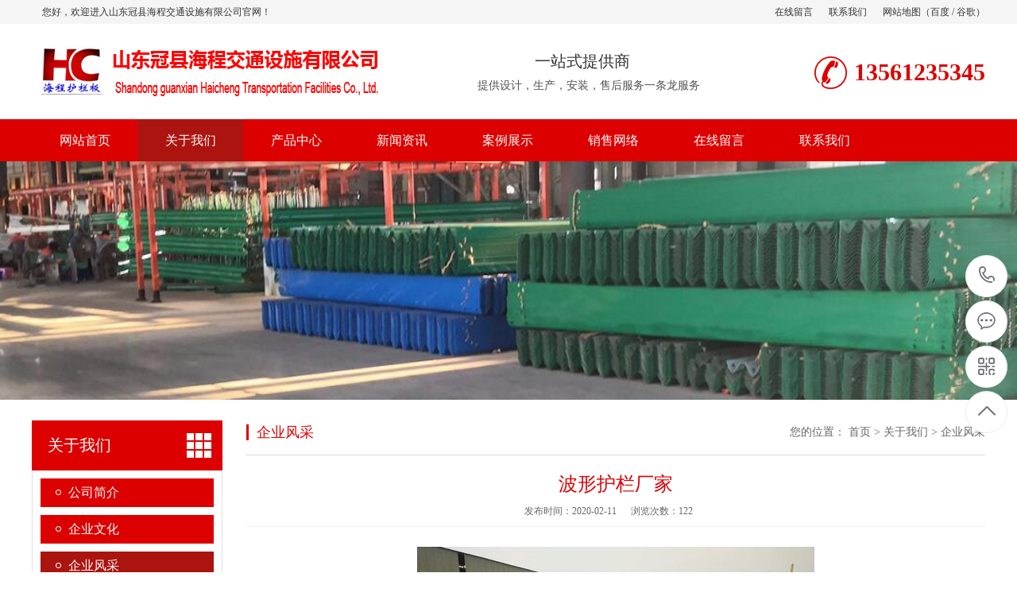

--- FILE ---
content_type: text/html; Charset=utf-8
request_url: http://bxhl123.com/show.asp?id=84
body_size: 5086
content:
<!DOCTYPE html PUBLIC "-//W3C//DTD XHTML 1.0 Transitional//EN" "http://www.w3.org/TR/xhtml1/DTD/xhtml1-transitional.dtd">
<html xmlns="http://www.w3.org/1999/xhtml">
<head>
<meta http-equiv="Content-Type" content="text/html; charset=utf-8" />
<title>波形护栏厂家_企业风采_山东冠县海程交通设施有限公司</title>
<meta name="Keywords" content="" />
<meta name="Description" content="" />
<script>var webroot="/",infoid="84",murl="show.asp?id=84",contenturl="http://bxhl123.com/show.asp?id=84";</script>
<meta name="viewport" content="width=1380">
<link href="/theme/TF000016E/css/style.css" rel="stylesheet">

<link href="/theme/TF000016E/css/common.css" rel="stylesheet">
<script src="/theme/TF000016E/js/jquery.js"></script>
<script src="/theme/TF000016E/js/jquery.SuperSlide.2.1.1.js"></script>
<script src="/theme/TF000016E/js/common.js"></script>
<script src="/lib/js/mobile.js"></script>
<script src="/lib/js/sdcms.hits.js"></script>
<script src="/lib/tips/jquery.tips.js"></script>
<script src="/lib/validator/jquery.validator.js"></script>
<script src="/lib/validator/zh_CN.js"></script>
</head>
<body>

<!--顶部开始-->
<div class="top_main">
<div class="huanying">
<p>您好，欢迎进入山东冠县海程交通设施有限公司官网！</p>
<ul class="huanying_li">
<li><a href="/list.asp?classid=7" title="在线留言">在线留言</a></li>
<li><a href="/list.asp?classid=8" title="联系我们">联系我们</a></li>
<li><a href="/plug/rss.asp">网站地图</a>（<a href="/sitemap_baidu.xml" target="_blank">百度</a> / <a href="/sitemap_google.xml" target="_blank">谷歌</a>）</li>
</ul></div></div>
<!--顶部结束-->

<!--头部开始-->
<div class="header">
<div class="container hearderBox">
<div class="logo_right">
<div class="header_middle clearfix">
<h1 class="logo" aos="fade-right" aos-easing="ease" aos-duration="700"><a href="/" title="山东冠县海程交通设施有限公司"><img src="/upfile/202002/2020021245819941.jpg" alt="山东冠县海程交通设施有限公司"></a></h1>
<div class="zldl" aos="fade-left" aos-easing="ease" aos-duration="700"><span>一站式提供商</span>
<p>提供设计，生产，安装，售后服务一条龙服务</p>
<!--span标签内大文字，p标签内小文字，代码不要改--></div>
<div class="zldl_phone" aos="fade-left" aos-easing="ease" aos-duration="700"><b>13561235345</b></div>
</div></div></div></div>
<!--头部结束-->

<!--导航开始-->
<div class="hearer_Nav">
<ul class="daohang">
<li><a href="/" title="网站首页">网站首页</a></li>

<li class="cur"><a href="/list.asp?classid=9" title="关于我们">关于我们</a>

<div class="ej_Nav">
<dd>

<a href="/list.asp?classid=9" title="公司简介">公司简介</a>
<a href="/list.asp?classid=11" title="企业文化">企业文化</a>
<a href="/list.asp?classid=27" title="企业风采">企业风采</a>
</dd></div></li>
<li ><a href="/list.asp?classid=2" title="产品中心">产品中心</a>

<div class="ej_Nav">
<dd>

<a href="/list.asp?classid=12" title="波形护栏">波形护栏</a>
<a href="/list.asp?classid=13" title="高速波形护栏板">高速波形护栏板</a>
<a href="/list.asp?classid=14" title="国标镀锌立柱">国标镀锌立柱</a>
<a href="/list.asp?classid=15" title="镀锌防雨柱帽">镀锌防雨柱帽</a>
<a href="/list.asp?classid=17" title="其他配件">其他配件</a>
</dd></div></li>
<li ><a href="/list.asp?classid=3" title="新闻资讯">新闻资讯</a>

<div class="ej_Nav">
<dd>

<a href="/list.asp?classid=22" title="行业资讯">行业资讯</a>
<a href="/list.asp?classid=23" title="常见问题">常见问题</a>
<a href="/list.asp?classid=21" title="公司新闻">公司新闻</a>
</dd></div></li>
<li ><a href="/list.asp?classid=4" title="案例展示">案例展示</a>

<div class="ej_Nav">
<dd>

<a href="/list.asp?classid=24" title="波形护栏案例">波形护栏案例</a>
<a href="/list.asp?classid=25" title="高速波形护栏">高速波形护栏</a>
</dd></div></li>
<li ><a href="/list.asp?classid=5" title="销售网络">销售网络</a>
</li>
<li ><a href="/list.asp?classid=7" title="在线留言">在线留言</a>
</li>
<li ><a href="/list.asp?classid=8" title="联系我们">联系我们</a>
</li>
</ul></div>
<!--导航结束-->


<!--内页大图开始-->
<div class="nybanner"><img src="/upfile/202002/2020021463833785.jpg" alt="山东冠县海程交通设施有限公司"/></div>
<!--内页大图结束-->

<div class="cpMain">
<div class="container">
<div class="nlist">
<!--栏目分类开始-->


<h4 class="nt nt1"><a href="/list.asp?classid=9" title="关于我们">关于我们</a></h4>
<div class="TabTitle2">
<ul class="expmenu">


<li ><div class="header"><a href="/list.asp?classid=9" title="公司简介">公司简介</a></div>
</li>

<li ><div class="header"><a href="/list.asp?classid=11" title="企业文化">企业文化</a></div>
</li>

<li class="on"><div class="header"><a href="/list.asp?classid=27" title="企业风采">企业风采</a></div>
</li>
</ul></div>
<!--栏目分类结束-->

<!--最新资讯开始-->
<div class="t05"><h5>最新资讯</h5></div>
<div class="t05_cons1">
<ul>


<li><a href="/show.asp?id=470" title="波形护栏的防撞等级划分">波形护栏的防撞等级划分</a></li>

<li><a href="/show.asp?id=469" title="损坏严重的波形护栏板的维修方案">损坏严重的波形护栏板的维修方案</a></li>

<li><a href="/show.asp?id=468" title="波形护栏的重要配件防阻块你了解多少？">波形护栏的重要配件防阻块你了解多少？</a></li>

<li><a href="/show.asp?id=467" title="公路波形护栏表面哪种防腐方式行之有效？">公路波形护栏表面哪种防腐方式行之有效？</a></li>

<li><a href="/show.asp?id=466" title="简单分析波形护栏的施工注意">简单分析波形护栏的施工注意</a></li>

<li><a href="/show.asp?id=465" title="波形护栏的初始设计控制">波形护栏的初始设计控制</a></li>
</ul></div>
<!--最新资讯结束-->

<!--联系方式开始-->
<div class="contactn mt10 mb10">


<div class="t05"><h5><a href="/list.asp?classid=8" title="联系我们">联系我们</a></h5></div>
<div class="subnr">
<img src="/theme/TF000016E/images/CatactUs.jpg" alt="联系我们">
<p><b>山东冠县海程交通设施有限公司</b>
<br>联系人：李经理<br>
手机：13561235345<br>
电话：0635-5285928<br>
地址：山东省冠县经济开发区69号</p>
</div></div>
<!--联系方式结束-->
</div>
<div class="cpright showPage">
<div class="rtop"><h5>企业风采</h5><span><em>您的位置：</em> <a href="/" title="首页">首页</a> > <a href="/list.asp?classid=9" title="关于我们">关于我们</a> > <a href="/list.asp?classid=27" title="企业风采">企业风采</a></span></div>
<!--文章内容开始-->
<div class="content">
<div class="title">波形护栏厂家</div>
<div class="mark"><span>发布时间：2020-02-11</span><span>浏览次数：<i id="hits">121</i></span></div>
<div class="showContxt"><div align="center"><img src="/upfile/202002/2020021166015737.jpg"/></div></div>

<!--点赞开始-->
<div id="mood">
<p>你觉得这篇文章怎么样？</p>
<a title="赞一下" class="digs" href="javascript:void(0)" config="1"><span class="dianzan-up"></span><em id="mood_1">0</em></a>
<a title="踩一下" class="digs" href="javascript:void(0)" config="2"><span class="dianzan-down"></span><em id="mood_2">0</em></a></div>
<!--点赞结束-->  
<!--标签开始-->
<div class="tags"><span>标签：</span><a href="/plug/tags.asp">全部</a></div>
<!--标签结束-->
<!--分享代码开始-->     
<div class="fenx">
<div id="bdshare" class="share bdsharebuttonbox bdshare-button-style0-16">
<a href="#" class="bds_more" data-cmd="more">分享到：</a>
<a href="#" class="bds_qzone" data-cmd="qzone" title="分享到QQ空间"></a>
<a href="#" class="bds_weixin" data-cmd="weixin" title="分享到微信"></a>
<a href="#" class="bds_sqq" data-cmd="sqq" title="分享到QQ好友"></a>
<a href="#" class="bds_tsina" data-cmd="tsina" title="分享到新浪微博"></a>
<a href="#" class="bds_tqq" data-cmd="tqq" title="分享到腾讯微博"></a>
</div></div>
<!--分享代码结束-->
<div class="reLink clearfix">


<div class="prevLink fl">上一篇：<a href="/show.asp?id=85" title="波形护栏厂家">波形护栏厂家</a></div>


<div class="nextLink fr">下一篇：<a href="/show.asp?id=83" title="企业风彩">企业风彩</a></div>
</div>

<!--评论开始-->
<div class="comment-main">
<div class="comment-title"><span>网友评论</span></div>
<div class="comment-show-box">
<!--评论列表开始-->
<div class="pl-box2">
<div class="item">
<div class="c-commentAjax">
<dl><dt><img src="/theme/TF000016E/images/normal.png"></dt><dd><h1>管理员</h1><p>该内容暂无评论</p></dd></dl>
</div></div><div class="xz-cb"></div>


</div>
<!--评论列表结束-->
<!--评论表单开始-->
<form method="post" class="form_comment">
<div class="fb-box">
<dl><dt><img src="/theme/TF000016E/images/normal.png"></dt>
<dd><p><textarea type="text" name="t0" placeholder="我也说两句" data-rule="评论内容:required;"></textarea></p>
<input type="hidden" name="t1" value="美国网友"></dd></dl>
<div class="xz-cb"></div></div>
<div class="fb-box-div">
<dl><dd>美国网友</dd>
<input type="submit" value="发表评论" name="send"></dl>
<div class="xz-cb"></div></div></form>
<!--评论表单结束-->
</div></div>
<!--评论结束-->

</div>
<!--文章内容结束-->
</div></div></div>
<!--页尾开始-->
<div class="footer">
<div class="container clearfix" aos="fade-up" aos-easing="ease" aos-duration="700">
<!--友情链接开始-->
<div class="links">
<span>友情链接：</span><a>暂无链接</a></div>
<!--友情链接结束-->
<div class="bottom clearfix">
<!--底部导航开始-->
<div class="bNav fl">

<dl class="item">
<dt><a href="/list.asp?classid=9" title="关于我们">关于我们</a></dt>

  
<dd><a href="/list.asp?classid=9" title="公司简介">公司简介</a></dd>  
<dd><a href="/list.asp?classid=11" title="企业文化">企业文化</a></dd>  
<dd><a href="/list.asp?classid=27" title="企业风采">企业风采</a></dd></dl>
<dl class="item">
<dt><a href="/list.asp?classid=2" title="产品中心">产品中心</a></dt>

  
<dd><a href="/list.asp?classid=12" title="波形护栏">波形护栏</a></dd>  
<dd><a href="/list.asp?classid=13" title="高速波形护栏板">高速波形护栏板…</a></dd>  
<dd><a href="/list.asp?classid=14" title="国标镀锌立柱">国标镀锌立柱</a></dd>  
<dd><a href="/list.asp?classid=15" title="镀锌防雨柱帽">镀锌防雨柱帽</a></dd>  
<dd><a href="/list.asp?classid=17" title="其他配件">其他配件</a></dd></dl>
<dl class="item">
<dt><a href="/list.asp?classid=3" title="新闻资讯">新闻资讯</a></dt>

  
<dd><a href="/list.asp?classid=22" title="行业资讯">行业资讯</a></dd>  
<dd><a href="/list.asp?classid=23" title="常见问题">常见问题</a></dd>  
<dd><a href="/list.asp?classid=21" title="公司新闻">公司新闻</a></dd></dl>
<dl class="item">
<dt><a href="/list.asp?classid=4" title="案例展示">案例展示</a></dt>

  
<dd><a href="/list.asp?classid=24" title="波形护栏案例">波形护栏案例</a></dd>  
<dd><a href="/list.asp?classid=25" title="高速波形护栏">高速波形护栏</a></dd></dl>
</div>
<!--底部导航结束-->

<!--联系方式开始-->
<div class="contact_info fl">
<p class="p1">全国咨询热线</p>
<p class="dh">13561235345</p>
<p class="tel">联系人：李经理‬</p>
<p class="tel">手机：13561235345</p>
<p class="tel">电话：0635-5285928</p>
<p class="tel">地址：山东省冠县经济开发区69号</p></div>
<!--联系方式结束-->
  
<!--二维码开始-->
<div class="ewm fl">
<dl><dt><img src="/upfile/202005/2020052558792245.jpg" alt="山东冠县海程交通设施有限公司"/></dt><dd>微信扫码 关注我们</dd></dl></div>	
<!--二维码结束-->
</div>
</div></div>

<!--页尾结束-->

<!--版权开始-->
<div class="copyright">
<div class="container">
<p class="fl">Copyright &#169;  山东冠县海程交通设施有限公司　波形护栏 </a>备案号：<a href="http://beian.miit.gov.cn" target="_blank" title="鲁ICP备18022969号-4">鲁ICP备18022969号-4</p>
<p class="fr">统计代码放置</p>
</div></div>
<!--版权结束-->

<!--浮动客服开始-->
<dl class="toolbar" id="toolbar">
<dd><a class="slide tel slide-tel" href="javascritp:void(0);"><i><span></span></i>13561235345</a></dd>
<dd><a href="tencent://message/?uin=无&Menu=yes" title="在线QQ"><i class="qq"><span></span></i></a></dd>
<dd><i class="code"><span></span></i>
<ul class="pop pop-code">
<li><img src="/upfile/202005/2020052558792245.jpg" alt="山东冠县海程交通设施有限公司"/><h3><b>微信号：13561235345</b>微信二维码</h3></li></ul></dd>
<dd> <a href="javascript:;"><i id="gotop" class="top"><span></span></i></a></dd></dl>  
<!--浮动客服结束-->  
<script src="/theme/TF000016E/js/aos.js"></script>
<script src="/theme/TF000016E/js/app.js"></script>
<script type="text/javascript">
    AOS.init({
        easing: 'ease-out-back',
        duration: 1000
    });
</script>
</body>
</html>

--- FILE ---
content_type: text/html; Charset=utf-8
request_url: http://bxhl123.com/plug/hits.asp
body_size: 229
content:
122:0